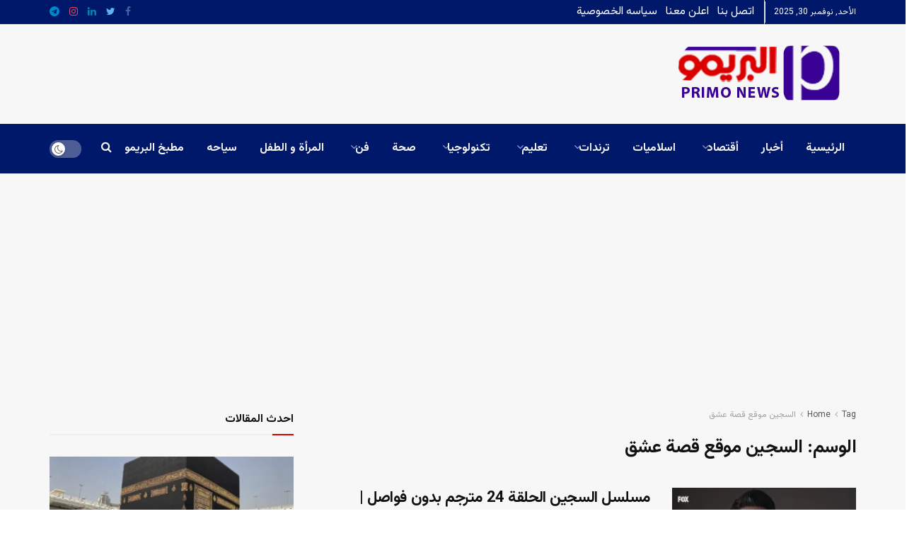

--- FILE ---
content_type: text/html; charset=utf-8
request_url: https://www.google.com/recaptcha/api2/aframe
body_size: 268
content:
<!DOCTYPE HTML><html><head><meta http-equiv="content-type" content="text/html; charset=UTF-8"></head><body><script nonce="RW6HRE88Jvt2QUlohTjDpA">/** Anti-fraud and anti-abuse applications only. See google.com/recaptcha */ try{var clients={'sodar':'https://pagead2.googlesyndication.com/pagead/sodar?'};window.addEventListener("message",function(a){try{if(a.source===window.parent){var b=JSON.parse(a.data);var c=clients[b['id']];if(c){var d=document.createElement('img');d.src=c+b['params']+'&rc='+(localStorage.getItem("rc::a")?sessionStorage.getItem("rc::b"):"");window.document.body.appendChild(d);sessionStorage.setItem("rc::e",parseInt(sessionStorage.getItem("rc::e")||0)+1);localStorage.setItem("rc::h",'1764538277909');}}}catch(b){}});window.parent.postMessage("_grecaptcha_ready", "*");}catch(b){}</script></body></html>